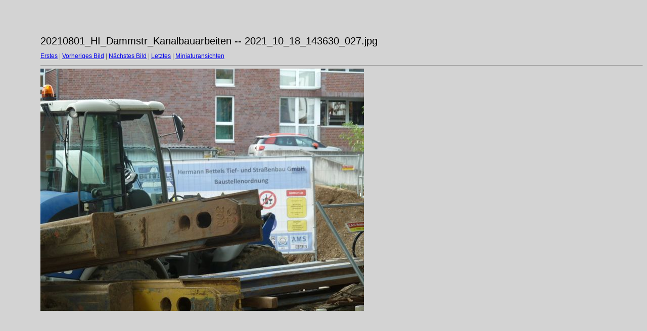

--- FILE ---
content_type: text/html
request_url: https://studte.com/HTML_20210801_HI_Dammstr_Kanalbauarbeiten/target96.html
body_size: 410
content:
<html>
<head>
<meta http-equiv="Content-Type" content="text/html; charset=UTF-8">
<title>2021_10_18_143630_027.jpg</title>
<link rel="stylesheet" href="style.css" type="text/css">
</head>
<body bgcolor="#FFFFFF" text="#000000">
<span class="textbg">20210801_HI_Dammstr_Kanalbauarbeiten -- 2021_10_18_143630_027.jpg </span><br> <span class="textsm"></span>
<p><span class="textreg">
<a href="target0.html">Erstes</a> |
<a href="target95.html">Vorheriges Bild</a> |
<a href="target97.html">Nächstes Bild</a> |
<a href="target366.html">Letztes</a> | <a href="index.html">Miniaturansichten</a><br>
</span><hr size="1">



<a href="index.html"><img src="images/2021_10_18_143630_027.jpg" width="640" height="480" title="2021_10_18_143630_027.jpg (large)" border="0"></a><p>
<map name="Map">
  <area shape="rect" coords="95,1,129,44" href="frameset.htm">
</map>
</body>
</html>
